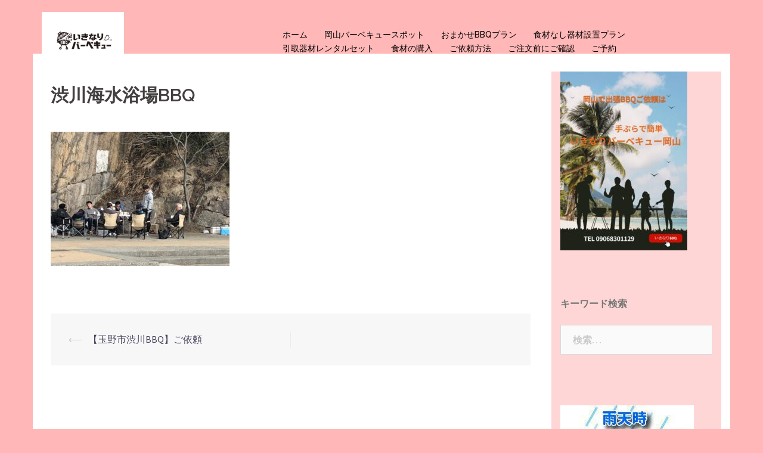

--- FILE ---
content_type: text/html; charset=UTF-8
request_url: https://ikinari-bbq.com/%E3%80%90%E7%8E%89%E9%87%8E%E5%B8%82%E6%B8%8B%E5%B7%9Dbbq%E3%80%91%E3%81%94%E4%BE%9D%E9%A0%BC/img_06731/
body_size: 10850
content:
<!DOCTYPE html>
<html lang="ja">
<head>
<script async src="//pagead2.googlesyndication.com/pagead/js/adsbygoogle.js"></script>
<script>
  (adsbygoogle = window.adsbygoogle || []).push({
    google_ad_client: "ca-pub-8443713333500659",
    enable_page_level_ads: true
  });
</script>
<meta charset="UTF-8">
<meta name="viewport" content="width=device-width, initial-scale=1">
<link rel="profile" href="http://gmpg.org/xfn/11">
<link rel="pingback" href="https://ikinari-bbq.com/xmlrpc.php">

<title>渋川海水浴場BBQ &#8211; 岡山出張手ぶらBBQ | いきなりバーベキュー</title>
<meta name='robots' content='max-image-preview:large' />
<link rel='dns-prefetch' href='//maxcdn.bootstrapcdn.com' />
<link rel='dns-prefetch' href='//fonts.googleapis.com' />
<link rel="alternate" type="application/rss+xml" title="岡山出張手ぶらBBQ | いきなりバーベキュー &raquo; フィード" href="https://ikinari-bbq.com/feed/" />
<link rel="alternate" type="application/rss+xml" title="岡山出張手ぶらBBQ | いきなりバーベキュー &raquo; コメントフィード" href="https://ikinari-bbq.com/comments/feed/" />
<link rel="alternate" title="oEmbed (JSON)" type="application/json+oembed" href="https://ikinari-bbq.com/wp-json/oembed/1.0/embed?url=https%3A%2F%2Fikinari-bbq.com%2F%25e3%2580%2590%25e7%258e%2589%25e9%2587%258e%25e5%25b8%2582%25e6%25b8%258b%25e5%25b7%259dbbq%25e3%2580%2591%25e3%2581%2594%25e4%25be%259d%25e9%25a0%25bc%2Fimg_06731%2F" />
<link rel="alternate" title="oEmbed (XML)" type="text/xml+oembed" href="https://ikinari-bbq.com/wp-json/oembed/1.0/embed?url=https%3A%2F%2Fikinari-bbq.com%2F%25e3%2580%2590%25e7%258e%2589%25e9%2587%258e%25e5%25b8%2582%25e6%25b8%258b%25e5%25b7%259dbbq%25e3%2580%2591%25e3%2581%2594%25e4%25be%259d%25e9%25a0%25bc%2Fimg_06731%2F&#038;format=xml" />
<style id='wp-img-auto-sizes-contain-inline-css' type='text/css'>
img:is([sizes=auto i],[sizes^="auto," i]){contain-intrinsic-size:3000px 1500px}
/*# sourceURL=wp-img-auto-sizes-contain-inline-css */
</style>
<link rel='stylesheet' id='sbi_styles-css' href='https://ikinari-bbq.com/wp-content/plugins/instagram-feed/css/sbi-styles.min.css?ver=6.10.0' type='text/css' media='all' />
<link rel='stylesheet' id='sydney-bootstrap-css' href='https://ikinari-bbq.com/wp-content/themes/sydney/css/bootstrap/bootstrap.min.css?ver=1' type='text/css' media='all' />
<style id='wp-emoji-styles-inline-css' type='text/css'>

	img.wp-smiley, img.emoji {
		display: inline !important;
		border: none !important;
		box-shadow: none !important;
		height: 1em !important;
		width: 1em !important;
		margin: 0 0.07em !important;
		vertical-align: -0.1em !important;
		background: none !important;
		padding: 0 !important;
	}
/*# sourceURL=wp-emoji-styles-inline-css */
</style>
<style id='wp-block-library-inline-css' type='text/css'>
:root{--wp-block-synced-color:#7a00df;--wp-block-synced-color--rgb:122,0,223;--wp-bound-block-color:var(--wp-block-synced-color);--wp-editor-canvas-background:#ddd;--wp-admin-theme-color:#007cba;--wp-admin-theme-color--rgb:0,124,186;--wp-admin-theme-color-darker-10:#006ba1;--wp-admin-theme-color-darker-10--rgb:0,107,160.5;--wp-admin-theme-color-darker-20:#005a87;--wp-admin-theme-color-darker-20--rgb:0,90,135;--wp-admin-border-width-focus:2px}@media (min-resolution:192dpi){:root{--wp-admin-border-width-focus:1.5px}}.wp-element-button{cursor:pointer}:root .has-very-light-gray-background-color{background-color:#eee}:root .has-very-dark-gray-background-color{background-color:#313131}:root .has-very-light-gray-color{color:#eee}:root .has-very-dark-gray-color{color:#313131}:root .has-vivid-green-cyan-to-vivid-cyan-blue-gradient-background{background:linear-gradient(135deg,#00d084,#0693e3)}:root .has-purple-crush-gradient-background{background:linear-gradient(135deg,#34e2e4,#4721fb 50%,#ab1dfe)}:root .has-hazy-dawn-gradient-background{background:linear-gradient(135deg,#faaca8,#dad0ec)}:root .has-subdued-olive-gradient-background{background:linear-gradient(135deg,#fafae1,#67a671)}:root .has-atomic-cream-gradient-background{background:linear-gradient(135deg,#fdd79a,#004a59)}:root .has-nightshade-gradient-background{background:linear-gradient(135deg,#330968,#31cdcf)}:root .has-midnight-gradient-background{background:linear-gradient(135deg,#020381,#2874fc)}:root{--wp--preset--font-size--normal:16px;--wp--preset--font-size--huge:42px}.has-regular-font-size{font-size:1em}.has-larger-font-size{font-size:2.625em}.has-normal-font-size{font-size:var(--wp--preset--font-size--normal)}.has-huge-font-size{font-size:var(--wp--preset--font-size--huge)}.has-text-align-center{text-align:center}.has-text-align-left{text-align:left}.has-text-align-right{text-align:right}.has-fit-text{white-space:nowrap!important}#end-resizable-editor-section{display:none}.aligncenter{clear:both}.items-justified-left{justify-content:flex-start}.items-justified-center{justify-content:center}.items-justified-right{justify-content:flex-end}.items-justified-space-between{justify-content:space-between}.screen-reader-text{border:0;clip-path:inset(50%);height:1px;margin:-1px;overflow:hidden;padding:0;position:absolute;width:1px;word-wrap:normal!important}.screen-reader-text:focus{background-color:#ddd;clip-path:none;color:#444;display:block;font-size:1em;height:auto;left:5px;line-height:normal;padding:15px 23px 14px;text-decoration:none;top:5px;width:auto;z-index:100000}html :where(.has-border-color){border-style:solid}html :where([style*=border-top-color]){border-top-style:solid}html :where([style*=border-right-color]){border-right-style:solid}html :where([style*=border-bottom-color]){border-bottom-style:solid}html :where([style*=border-left-color]){border-left-style:solid}html :where([style*=border-width]){border-style:solid}html :where([style*=border-top-width]){border-top-style:solid}html :where([style*=border-right-width]){border-right-style:solid}html :where([style*=border-bottom-width]){border-bottom-style:solid}html :where([style*=border-left-width]){border-left-style:solid}html :where(img[class*=wp-image-]){height:auto;max-width:100%}:where(figure){margin:0 0 1em}html :where(.is-position-sticky){--wp-admin--admin-bar--position-offset:var(--wp-admin--admin-bar--height,0px)}@media screen and (max-width:600px){html :where(.is-position-sticky){--wp-admin--admin-bar--position-offset:0px}}

/*# sourceURL=wp-block-library-inline-css */
</style><style id='global-styles-inline-css' type='text/css'>
:root{--wp--preset--aspect-ratio--square: 1;--wp--preset--aspect-ratio--4-3: 4/3;--wp--preset--aspect-ratio--3-4: 3/4;--wp--preset--aspect-ratio--3-2: 3/2;--wp--preset--aspect-ratio--2-3: 2/3;--wp--preset--aspect-ratio--16-9: 16/9;--wp--preset--aspect-ratio--9-16: 9/16;--wp--preset--color--black: #000000;--wp--preset--color--cyan-bluish-gray: #abb8c3;--wp--preset--color--white: #ffffff;--wp--preset--color--pale-pink: #f78da7;--wp--preset--color--vivid-red: #cf2e2e;--wp--preset--color--luminous-vivid-orange: #ff6900;--wp--preset--color--luminous-vivid-amber: #fcb900;--wp--preset--color--light-green-cyan: #7bdcb5;--wp--preset--color--vivid-green-cyan: #00d084;--wp--preset--color--pale-cyan-blue: #8ed1fc;--wp--preset--color--vivid-cyan-blue: #0693e3;--wp--preset--color--vivid-purple: #9b51e0;--wp--preset--gradient--vivid-cyan-blue-to-vivid-purple: linear-gradient(135deg,rgb(6,147,227) 0%,rgb(155,81,224) 100%);--wp--preset--gradient--light-green-cyan-to-vivid-green-cyan: linear-gradient(135deg,rgb(122,220,180) 0%,rgb(0,208,130) 100%);--wp--preset--gradient--luminous-vivid-amber-to-luminous-vivid-orange: linear-gradient(135deg,rgb(252,185,0) 0%,rgb(255,105,0) 100%);--wp--preset--gradient--luminous-vivid-orange-to-vivid-red: linear-gradient(135deg,rgb(255,105,0) 0%,rgb(207,46,46) 100%);--wp--preset--gradient--very-light-gray-to-cyan-bluish-gray: linear-gradient(135deg,rgb(238,238,238) 0%,rgb(169,184,195) 100%);--wp--preset--gradient--cool-to-warm-spectrum: linear-gradient(135deg,rgb(74,234,220) 0%,rgb(151,120,209) 20%,rgb(207,42,186) 40%,rgb(238,44,130) 60%,rgb(251,105,98) 80%,rgb(254,248,76) 100%);--wp--preset--gradient--blush-light-purple: linear-gradient(135deg,rgb(255,206,236) 0%,rgb(152,150,240) 100%);--wp--preset--gradient--blush-bordeaux: linear-gradient(135deg,rgb(254,205,165) 0%,rgb(254,45,45) 50%,rgb(107,0,62) 100%);--wp--preset--gradient--luminous-dusk: linear-gradient(135deg,rgb(255,203,112) 0%,rgb(199,81,192) 50%,rgb(65,88,208) 100%);--wp--preset--gradient--pale-ocean: linear-gradient(135deg,rgb(255,245,203) 0%,rgb(182,227,212) 50%,rgb(51,167,181) 100%);--wp--preset--gradient--electric-grass: linear-gradient(135deg,rgb(202,248,128) 0%,rgb(113,206,126) 100%);--wp--preset--gradient--midnight: linear-gradient(135deg,rgb(2,3,129) 0%,rgb(40,116,252) 100%);--wp--preset--font-size--small: 13px;--wp--preset--font-size--medium: 20px;--wp--preset--font-size--large: 36px;--wp--preset--font-size--x-large: 42px;--wp--preset--spacing--20: 0.44rem;--wp--preset--spacing--30: 0.67rem;--wp--preset--spacing--40: 1rem;--wp--preset--spacing--50: 1.5rem;--wp--preset--spacing--60: 2.25rem;--wp--preset--spacing--70: 3.38rem;--wp--preset--spacing--80: 5.06rem;--wp--preset--shadow--natural: 6px 6px 9px rgba(0, 0, 0, 0.2);--wp--preset--shadow--deep: 12px 12px 50px rgba(0, 0, 0, 0.4);--wp--preset--shadow--sharp: 6px 6px 0px rgba(0, 0, 0, 0.2);--wp--preset--shadow--outlined: 6px 6px 0px -3px rgb(255, 255, 255), 6px 6px rgb(0, 0, 0);--wp--preset--shadow--crisp: 6px 6px 0px rgb(0, 0, 0);}:where(.is-layout-flex){gap: 0.5em;}:where(.is-layout-grid){gap: 0.5em;}body .is-layout-flex{display: flex;}.is-layout-flex{flex-wrap: wrap;align-items: center;}.is-layout-flex > :is(*, div){margin: 0;}body .is-layout-grid{display: grid;}.is-layout-grid > :is(*, div){margin: 0;}:where(.wp-block-columns.is-layout-flex){gap: 2em;}:where(.wp-block-columns.is-layout-grid){gap: 2em;}:where(.wp-block-post-template.is-layout-flex){gap: 1.25em;}:where(.wp-block-post-template.is-layout-grid){gap: 1.25em;}.has-black-color{color: var(--wp--preset--color--black) !important;}.has-cyan-bluish-gray-color{color: var(--wp--preset--color--cyan-bluish-gray) !important;}.has-white-color{color: var(--wp--preset--color--white) !important;}.has-pale-pink-color{color: var(--wp--preset--color--pale-pink) !important;}.has-vivid-red-color{color: var(--wp--preset--color--vivid-red) !important;}.has-luminous-vivid-orange-color{color: var(--wp--preset--color--luminous-vivid-orange) !important;}.has-luminous-vivid-amber-color{color: var(--wp--preset--color--luminous-vivid-amber) !important;}.has-light-green-cyan-color{color: var(--wp--preset--color--light-green-cyan) !important;}.has-vivid-green-cyan-color{color: var(--wp--preset--color--vivid-green-cyan) !important;}.has-pale-cyan-blue-color{color: var(--wp--preset--color--pale-cyan-blue) !important;}.has-vivid-cyan-blue-color{color: var(--wp--preset--color--vivid-cyan-blue) !important;}.has-vivid-purple-color{color: var(--wp--preset--color--vivid-purple) !important;}.has-black-background-color{background-color: var(--wp--preset--color--black) !important;}.has-cyan-bluish-gray-background-color{background-color: var(--wp--preset--color--cyan-bluish-gray) !important;}.has-white-background-color{background-color: var(--wp--preset--color--white) !important;}.has-pale-pink-background-color{background-color: var(--wp--preset--color--pale-pink) !important;}.has-vivid-red-background-color{background-color: var(--wp--preset--color--vivid-red) !important;}.has-luminous-vivid-orange-background-color{background-color: var(--wp--preset--color--luminous-vivid-orange) !important;}.has-luminous-vivid-amber-background-color{background-color: var(--wp--preset--color--luminous-vivid-amber) !important;}.has-light-green-cyan-background-color{background-color: var(--wp--preset--color--light-green-cyan) !important;}.has-vivid-green-cyan-background-color{background-color: var(--wp--preset--color--vivid-green-cyan) !important;}.has-pale-cyan-blue-background-color{background-color: var(--wp--preset--color--pale-cyan-blue) !important;}.has-vivid-cyan-blue-background-color{background-color: var(--wp--preset--color--vivid-cyan-blue) !important;}.has-vivid-purple-background-color{background-color: var(--wp--preset--color--vivid-purple) !important;}.has-black-border-color{border-color: var(--wp--preset--color--black) !important;}.has-cyan-bluish-gray-border-color{border-color: var(--wp--preset--color--cyan-bluish-gray) !important;}.has-white-border-color{border-color: var(--wp--preset--color--white) !important;}.has-pale-pink-border-color{border-color: var(--wp--preset--color--pale-pink) !important;}.has-vivid-red-border-color{border-color: var(--wp--preset--color--vivid-red) !important;}.has-luminous-vivid-orange-border-color{border-color: var(--wp--preset--color--luminous-vivid-orange) !important;}.has-luminous-vivid-amber-border-color{border-color: var(--wp--preset--color--luminous-vivid-amber) !important;}.has-light-green-cyan-border-color{border-color: var(--wp--preset--color--light-green-cyan) !important;}.has-vivid-green-cyan-border-color{border-color: var(--wp--preset--color--vivid-green-cyan) !important;}.has-pale-cyan-blue-border-color{border-color: var(--wp--preset--color--pale-cyan-blue) !important;}.has-vivid-cyan-blue-border-color{border-color: var(--wp--preset--color--vivid-cyan-blue) !important;}.has-vivid-purple-border-color{border-color: var(--wp--preset--color--vivid-purple) !important;}.has-vivid-cyan-blue-to-vivid-purple-gradient-background{background: var(--wp--preset--gradient--vivid-cyan-blue-to-vivid-purple) !important;}.has-light-green-cyan-to-vivid-green-cyan-gradient-background{background: var(--wp--preset--gradient--light-green-cyan-to-vivid-green-cyan) !important;}.has-luminous-vivid-amber-to-luminous-vivid-orange-gradient-background{background: var(--wp--preset--gradient--luminous-vivid-amber-to-luminous-vivid-orange) !important;}.has-luminous-vivid-orange-to-vivid-red-gradient-background{background: var(--wp--preset--gradient--luminous-vivid-orange-to-vivid-red) !important;}.has-very-light-gray-to-cyan-bluish-gray-gradient-background{background: var(--wp--preset--gradient--very-light-gray-to-cyan-bluish-gray) !important;}.has-cool-to-warm-spectrum-gradient-background{background: var(--wp--preset--gradient--cool-to-warm-spectrum) !important;}.has-blush-light-purple-gradient-background{background: var(--wp--preset--gradient--blush-light-purple) !important;}.has-blush-bordeaux-gradient-background{background: var(--wp--preset--gradient--blush-bordeaux) !important;}.has-luminous-dusk-gradient-background{background: var(--wp--preset--gradient--luminous-dusk) !important;}.has-pale-ocean-gradient-background{background: var(--wp--preset--gradient--pale-ocean) !important;}.has-electric-grass-gradient-background{background: var(--wp--preset--gradient--electric-grass) !important;}.has-midnight-gradient-background{background: var(--wp--preset--gradient--midnight) !important;}.has-small-font-size{font-size: var(--wp--preset--font-size--small) !important;}.has-medium-font-size{font-size: var(--wp--preset--font-size--medium) !important;}.has-large-font-size{font-size: var(--wp--preset--font-size--large) !important;}.has-x-large-font-size{font-size: var(--wp--preset--font-size--x-large) !important;}
/*# sourceURL=global-styles-inline-css */
</style>

<style id='classic-theme-styles-inline-css' type='text/css'>
/*! This file is auto-generated */
.wp-block-button__link{color:#fff;background-color:#32373c;border-radius:9999px;box-shadow:none;text-decoration:none;padding:calc(.667em + 2px) calc(1.333em + 2px);font-size:1.125em}.wp-block-file__button{background:#32373c;color:#fff;text-decoration:none}
/*# sourceURL=/wp-includes/css/classic-themes.min.css */
</style>
<link rel='stylesheet' id='ctf_styles-css' href='https://ikinari-bbq.com/wp-content/plugins/custom-twitter-feeds/css/ctf-styles.min.css?ver=2.3.1' type='text/css' media='all' />
<link rel='stylesheet' id='sow-icon-default-714f7927a0b2-css' href='https://ikinari-bbq.com/wp-content/uploads/siteorigin-widgets/sow-icon-default-714f7927a0b2.css?ver=6.9' type='text/css' media='all' />
<link rel='stylesheet' id='cff-css' href='https://ikinari-bbq.com/wp-content/plugins/custom-facebook-feed/assets/css/cff-style.min.css?ver=4.3.4' type='text/css' media='all' />
<link rel='stylesheet' id='sb-font-awesome-css' href='https://maxcdn.bootstrapcdn.com/font-awesome/4.7.0/css/font-awesome.min.css?ver=6.9' type='text/css' media='all' />
<link rel='stylesheet' id='sydney-fonts-css' href='https://fonts.googleapis.com/css?family=Source+Sans+Pro%3A400%2C400italic%2C600%7CRaleway%3A400%2C500%2C600' type='text/css' media='all' />
<link rel='stylesheet' id='sydney-style-css' href='https://ikinari-bbq.com/wp-content/themes/sydney/style.css?ver=20180710' type='text/css' media='all' />
<style id='sydney-style-inline-css' type='text/css'>
.site-title { font-size:16px; }
.site-description { font-size:10px; }
#mainnav ul li a { font-size:14px; }
h1 { font-size:45px; }
h2 { font-size:42px; }
h3 { font-size:32px; }
h4 { font-size:25px; }
h5 { font-size:20px; }
h6 { font-size:18px; }
body { font-size:16px; }
.single .hentry .title-post { font-size:30px; }
.header-image { background-size:cover;}
.header-image { height:300px; }
.site-header.fixed { position: absolute;}
.site-header.float-header { background-color:rgba(221,164,164,0.9);}
@media only screen and (max-width: 1024px) { .site-header { background-color:#dda4a4;}}
.site-title a, .site-title a:hover { color:#000000}
.site-description { color:#000000}
#mainnav ul li a, #mainnav ul li::before { color:#000000}
#mainnav .sub-menu li a { color:#ffffff}
#mainnav .sub-menu li a { background:#1c1c1c}
.text-slider .maintitle, .text-slider .subtitle { color:#000000}
body { color:#47425d}
#secondary { background-color:#ffd6d6}
#secondary, #secondary a, #secondary .widget-title { color:#767676}
.footer-widgets { background-color:#dd9999}
#sidebar-footer,#sidebar-footer a,.footer-widgets .widget-title { color:#000000}
.btn-menu { color:#ffffff}
#mainnav ul li a:hover { color:#ffffff}
.site-footer { background-color:#1c1c1c}
.site-footer,.site-footer a { color:#000000}
.overlay { background-color:#000000}
.page-wrap { padding-top:90px;}
.page-wrap { padding-bottom:10px;}
@media only screen and (max-width: 1025px) {		
			.mobile-slide {
				display: block;
			}
			.slide-item {
				background-image: none !important;
			}
			.header-slider {
			}
			.slide-item {
				height: auto !important;
			}
			.slide-inner {
				min-height: initial;
			} 
		}
@media only screen and (max-width: 780px) { 
    	h1 { font-size: 32px;}
		h2 { font-size: 28px;}
		h3 { font-size: 22px;}
		h4 { font-size: 18px;}
		h5 { font-size: 16px;}
		h6 { font-size: 14px;}
    }

/*# sourceURL=sydney-style-inline-css */
</style>
<link rel='stylesheet' id='sydney-font-awesome-css' href='https://ikinari-bbq.com/wp-content/themes/sydney/fonts/font-awesome.min.css?ver=6.9' type='text/css' media='all' />
<link rel='stylesheet' id='tablepress-default-css' href='https://ikinari-bbq.com/wp-content/plugins/tablepress/css/build/default.css?ver=3.2.6' type='text/css' media='all' />
<script type="text/javascript" src="https://ikinari-bbq.com/wp-includes/js/jquery/jquery.min.js?ver=3.7.1" id="jquery-core-js"></script>
<script type="text/javascript" src="https://ikinari-bbq.com/wp-includes/js/jquery/jquery-migrate.min.js?ver=3.4.1" id="jquery-migrate-js"></script>
<link rel="https://api.w.org/" href="https://ikinari-bbq.com/wp-json/" /><link rel="alternate" title="JSON" type="application/json" href="https://ikinari-bbq.com/wp-json/wp/v2/media/3034" /><link rel="EditURI" type="application/rsd+xml" title="RSD" href="https://ikinari-bbq.com/xmlrpc.php?rsd" />
<meta name="generator" content="WordPress 6.9" />
<link rel="canonical" href="https://ikinari-bbq.com/%e3%80%90%e7%8e%89%e9%87%8e%e5%b8%82%e6%b8%8b%e5%b7%9dbbq%e3%80%91%e3%81%94%e4%be%9d%e9%a0%bc/img_06731/" />
<link rel='shortlink' href='https://ikinari-bbq.com/?p=3034' />
<style type="text/css" id="custom-background-css">
body.custom-background { background-color: #ffb7b7; }
</style>
	<link rel="icon" href="https://ikinari-bbq.com/wp-content/uploads/2018/06/cropped-1-6-32x32.jpg" sizes="32x32" />
<link rel="icon" href="https://ikinari-bbq.com/wp-content/uploads/2018/06/cropped-1-6-192x192.jpg" sizes="192x192" />
<link rel="apple-touch-icon" href="https://ikinari-bbq.com/wp-content/uploads/2018/06/cropped-1-6-180x180.jpg" />
<meta name="msapplication-TileImage" content="https://ikinari-bbq.com/wp-content/uploads/2018/06/cropped-1-6-270x270.jpg" />
	<!-- Global site tag (gtag.js) - Google Analytics -->
<script async src="https://www.googletagmanager.com/gtag/js?id=UA-45329705-20"></script>
<script>
  window.dataLayer = window.dataLayer || [];
  function gtag(){dataLayer.push(arguments);}
  gtag('js', new Date());

  gtag('config', 'UA-45329705-20');
</script>
<meta name="msvalidate.01" content="59FE66DED9C845495C2E51F056DF9A8D" />
<link rel='stylesheet' id='ctc-styles-css' href='https://ikinari-bbq.com/wp-content/plugins/really-simple-click-to-call/css/ctc_style.css?ver=6.9' type='text/css' media='all' />
</head>

<body class="attachment wp-singular attachment-template-default single single-attachment postid-3034 attachmentid-3034 attachment-jpeg custom-background wp-theme-sydney">

	<div class="preloader">
	    <div class="spinner">
	        <div class="pre-bounce1"></div>
	        <div class="pre-bounce2"></div>
	    </div>
	</div>
	
<div id="page" class="hfeed site">
	<a class="skip-link screen-reader-text" href="#content">コンテンツへスキップ</a>

	
	<header id="masthead" class="site-header" role="banner">
		<div class="header-wrap">
            <div class="container">
                <div class="row">
				<div class="col-md-4 col-sm-8 col-xs-12">
		        					<a href="https://ikinari-bbq.com/" title="岡山出張手ぶらBBQ | いきなりバーベキュー"><img class="site-logo" src="https://ikinari-bbq.com/wp-content/uploads/2020/11/img_0173.jpg" alt="岡山出張手ぶらBBQ | いきなりバーベキュー" /></a>
		        				</div>
				<div class="col-md-8 col-sm-4 col-xs-12">
					<div class="btn-menu"></div>
					<nav id="mainnav" class="mainnav" role="navigation">
						<div class="menu-%e3%83%a1%e3%82%a4%e3%83%b3-container"><ul id="menu-%e3%83%a1%e3%82%a4%e3%83%b3" class="menu"><li id="menu-item-30" class="menu-item menu-item-type-custom menu-item-object-custom menu-item-30"><a href="/">ホーム</a></li>
<li id="menu-item-1285" class="menu-item menu-item-type-post_type menu-item-object-post menu-item-1285"><a href="https://ikinari-bbq.com/%e5%b2%a1%e5%b1%b1%e3%83%90%e3%83%bc%e3%83%99%e3%82%ad%e3%83%a5%e3%83%bc%e3%82%b9%e3%83%9d%e3%83%83%e3%83%88/">岡山バーベキュースポット</a></li>
<li id="menu-item-31" class="menu-item menu-item-type-post_type menu-item-object-page menu-item-has-children menu-item-31"><a href="https://ikinari-bbq.com/okayamabbq-delivery-plan/">おまかせBBQプラン</a>
<ul class="sub-menu">
	<li id="menu-item-1879" class="menu-item menu-item-type-post_type menu-item-object-page menu-item-1879"><a href="https://ikinari-bbq.com/okayamabbq-delivery-plan/%e3%82%b9%e3%82%bf%e3%83%b3%e3%83%80%e3%83%bc%e3%83%89%e3%83%97%e3%83%a9%e3%83%b3/">スタンダードプラン</a></li>
	<li id="menu-item-4312" class="menu-item menu-item-type-post_type menu-item-object-page menu-item-4312"><a href="https://ikinari-bbq.com/%e3%83%aa%e3%83%bc%e3%82%ba%e3%83%8a%e3%83%96%e3%83%ab%e3%83%97%e3%83%a9%e3%83%b3-2/">法人団体、学割プラン</a></li>
	<li id="menu-item-1881" class="menu-item menu-item-type-post_type menu-item-object-page menu-item-1881"><a href="https://ikinari-bbq.com/okayamabbq-delivery-plan/tokusen-plan/">特選上質プラン</a></li>
	<li id="menu-item-1880" class="menu-item menu-item-type-post_type menu-item-object-page menu-item-1880"><a href="https://ikinari-bbq.com/okayamabbq-delivery-plan/%ef%bd%97omens-association-plan/">女子会、ママ友プラン</a></li>
	<li id="menu-item-4227" class="menu-item menu-item-type-post_type menu-item-object-page menu-item-4227"><a href="https://ikinari-bbq.com/%e5%9c%a7%e5%80%92%e7%9a%84%ef%bc%81%e3%80%80%e6%a5%b5%e6%92%b0%e3%83%97%e3%83%a9%e3%83%b3/">圧倒的！　極撰プラン</a></li>
</ul>
</li>
<li id="menu-item-1752" class="menu-item menu-item-type-post_type menu-item-object-page menu-item-1752"><a href="https://ikinari-bbq.com/%e5%87%ba%e5%bc%b5bbq%e5%99%a8%e6%9d%90%e8%a8%ad%e7%bd%ae%e3%83%97%e3%83%a9%e3%83%b3/">食材なし器材設置プラン</a></li>
<li id="menu-item-91" class="menu-item menu-item-type-post_type menu-item-object-page menu-item-91"><a href="https://ikinari-bbq.com/%e3%83%90%e3%83%bc%e3%83%99%e3%82%ad%e3%83%a5%e3%83%bc%e3%83%ac%e3%83%b3%e3%82%bf%e3%83%ab%e5%b2%a1%e5%b1%b1/">引取器材レンタルセット</a></li>
<li id="menu-item-90" class="menu-item menu-item-type-post_type menu-item-object-page menu-item-90"><a href="https://ikinari-bbq.com/%e3%83%90%e3%83%bc%e3%83%99%e3%82%ad%e3%83%a5%e3%83%bc%e9%a3%9f%e6%9d%90/">食材の購入</a></li>
<li id="menu-item-55" class="menu-item menu-item-type-post_type menu-item-object-page menu-item-55"><a href="https://ikinari-bbq.com/%e3%81%94%e4%be%9d%e9%a0%bc%e6%96%b9%e6%b3%95/">ご依頼方法</a></li>
<li id="menu-item-429" class="menu-item menu-item-type-post_type menu-item-object-page menu-item-429"><a href="https://ikinari-bbq.com/%e7%a2%ba%e8%aa%8d/">ご注文前にご確認</a></li>
<li id="menu-item-22" class="menu-item menu-item-type-post_type menu-item-object-page menu-item-22"><a href="https://ikinari-bbq.com/%e3%81%94%e4%ba%88%e7%b4%84/">ご予約</a></li>
</ul></div>					</nav><!-- #site-navigation -->
				</div>
				</div>
			</div>
		</div>
	</header><!-- #masthead -->

	
	<div class="sydney-hero-area">
				<div class="header-image">
			<div class="overlay"></div>			<img class="header-inner" src="" width="1920" alt="岡山出張手ぶらBBQ | いきなりバーベキュー" title="岡山出張手ぶらBBQ | いきなりバーベキュー">
		</div>
		
			</div>

	
	<div id="content" class="page-wrap">
		<div class="container content-wrapper">
			<div class="row">	
	
	
	<div id="primary" class="content-area col-md-9 ">

		
		<main id="main" class="post-wrap" role="main">

		
			
<article id="post-3034" class="post-3034 attachment type-attachment status-inherit hentry">
	
	
	<header class="entry-header">
		
		<div class="meta-post">
					</div>

		<h1 class="title-post entry-title">渋川海水浴場BBQ</h1>
			</header><!-- .entry-header -->

	
	<div class="entry-content">
		<p class="attachment"><a href='https://ikinari-bbq.com/wp-content/uploads/2019/01/IMG_06731.jpg'><img fetchpriority="high" decoding="async" width="300" height="225" src="https://ikinari-bbq.com/wp-content/uploads/2019/01/IMG_06731-300x225.jpg" class="attachment-medium size-medium" alt="" srcset="https://ikinari-bbq.com/wp-content/uploads/2019/01/IMG_06731-300x225.jpg 300w, https://ikinari-bbq.com/wp-content/uploads/2019/01/IMG_06731-768x576.jpg 768w, https://ikinari-bbq.com/wp-content/uploads/2019/01/IMG_06731-1024x768.jpg 1024w, https://ikinari-bbq.com/wp-content/uploads/2019/01/IMG_06731-830x623.jpg 830w, https://ikinari-bbq.com/wp-content/uploads/2019/01/IMG_06731-230x173.jpg 230w, https://ikinari-bbq.com/wp-content/uploads/2019/01/IMG_06731-350x263.jpg 350w, https://ikinari-bbq.com/wp-content/uploads/2019/01/IMG_06731-480x360.jpg 480w" sizes="(max-width: 300px) 100vw, 300px" /></a></p>
			</div><!-- .entry-content -->

	<footer class="entry-footer">
			</footer><!-- .entry-footer -->

	
</article><!-- #post-## -->

				<nav class="navigation post-navigation" role="navigation">
		<h2 class="screen-reader-text">投稿ナビゲーション</h2>
		<div class="nav-links clearfix">
			<div class="nav-previous"><span>&#10229;</span><a href="https://ikinari-bbq.com/%e3%80%90%e7%8e%89%e9%87%8e%e5%b8%82%e6%b8%8b%e5%b7%9dbbq%e3%80%91%e3%81%94%e4%be%9d%e9%a0%bc/" rel="prev">【玉野市渋川BBQ】ご依頼</a></div>		</div><!-- .nav-links -->
	</nav><!-- .navigation -->
	
			
		
		</main><!-- #main -->
	</div><!-- #primary -->

	

<div id="secondary" class="widget-area col-md-3" role="complementary">
	<aside id="media_image-9" class="widget widget_media_image"><a href="https://ikinari-bbq.com/okayamabbq-delivery-plan/"><img width="213" height="300" src="https://ikinari-bbq.com/wp-content/uploads/2023/09/Family-Reunion-Night-Party-213x300.jpg" class="image wp-image-4350  attachment-medium size-medium" alt="" style="max-width: 100%; height: auto;" decoding="async" loading="lazy" srcset="https://ikinari-bbq.com/wp-content/uploads/2023/09/Family-Reunion-Night-Party-213x300.jpg 213w, https://ikinari-bbq.com/wp-content/uploads/2023/09/Family-Reunion-Night-Party-725x1024.jpg 725w, https://ikinari-bbq.com/wp-content/uploads/2023/09/Family-Reunion-Night-Party-768x1084.jpg 768w, https://ikinari-bbq.com/wp-content/uploads/2023/09/Family-Reunion-Night-Party-1088x1536.jpg 1088w, https://ikinari-bbq.com/wp-content/uploads/2023/09/Family-Reunion-Night-Party-830x1172.jpg 830w, https://ikinari-bbq.com/wp-content/uploads/2023/09/Family-Reunion-Night-Party-230x325.jpg 230w, https://ikinari-bbq.com/wp-content/uploads/2023/09/Family-Reunion-Night-Party-350x494.jpg 350w, https://ikinari-bbq.com/wp-content/uploads/2023/09/Family-Reunion-Night-Party-480x678.jpg 480w, https://ikinari-bbq.com/wp-content/uploads/2023/09/Family-Reunion-Night-Party.jpg 1275w" sizes="auto, (max-width: 213px) 100vw, 213px" /></a></aside><aside id="search-2" class="widget widget_search"><h3 class="widget-title">キーワード検索</h3><form role="search" method="get" class="search-form" action="https://ikinari-bbq.com/">
				<label>
					<span class="screen-reader-text">検索:</span>
					<input type="search" class="search-field" placeholder="検索&hellip;" value="" name="s" />
				</label>
				<input type="submit" class="search-submit" value="検索" />
			</form></aside><aside id="media_image-8" class="widget widget_media_image"><img width="224" height="224" src="https://ikinari-bbq.com/wp-content/uploads/2019/07/20a80e1e902340e092b5eda989fa8f77.jpg" class="image wp-image-3373  attachment-full size-full" alt="" style="max-width: 100%; height: auto;" decoding="async" loading="lazy" srcset="https://ikinari-bbq.com/wp-content/uploads/2019/07/20a80e1e902340e092b5eda989fa8f77.jpg 224w, https://ikinari-bbq.com/wp-content/uploads/2019/07/20a80e1e902340e092b5eda989fa8f77-150x150.jpg 150w" sizes="auto, (max-width: 224px) 100vw, 224px" /></aside><aside id="nav_menu-3" class="widget widget_nav_menu"><h3 class="widget-title">設置片付け込　おまかせプラン</h3><div class="menu-%e5%87%ba%e5%bc%b5%e3%83%97%e3%83%a9%e3%83%b3-container"><ul id="menu-%e5%87%ba%e5%bc%b5%e3%83%97%e3%83%a9%e3%83%b3" class="menu"><li id="menu-item-2868" class="menu-item menu-item-type-post_type menu-item-object-page menu-item-2868"><a href="https://ikinari-bbq.com/okayamabbq-delivery-plan/">食材つき出張BBQプラン</a></li>
<li id="menu-item-2869" class="menu-item menu-item-type-post_type menu-item-object-page menu-item-2869"><a href="https://ikinari-bbq.com/%e5%87%ba%e5%bc%b5bbq%e5%99%a8%e6%9d%90%e8%a8%ad%e7%bd%ae%e3%83%97%e3%83%a9%e3%83%b3/">食材なし器材設置プラン</a></li>
</ul></div></aside><aside id="nav_menu-4" class="widget widget_nav_menu"><h3 class="widget-title">出張プランに追加可能な食材</h3><div class="menu-%e3%82%b5%e3%82%a4%e3%83%89%e3%83%a1%e3%83%8b%e3%83%a5%e3%83%bc%e3%80%80%e3%83%93%e3%83%bc%e3%83%ab%e3%82%b5%e3%83%bc%e3%83%90%e3%83%bc-container"><ul id="menu-%e3%82%b5%e3%82%a4%e3%83%89%e3%83%a1%e3%83%8b%e3%83%a5%e3%83%bc%e3%80%80%e3%83%93%e3%83%bc%e3%83%ab%e3%82%b5%e3%83%bc%e3%83%90%e3%83%bc" class="menu"><li id="menu-item-2878" class="menu-item menu-item-type-post_type menu-item-object-page menu-item-2878"><a href="https://ikinari-bbq.com/okayamabbq-delivery-plan/sidemenu/">サイドメニュー</a></li>
<li id="menu-item-2879" class="menu-item menu-item-type-post_type menu-item-object-page menu-item-2879"><a href="https://ikinari-bbq.com/okayamabbq-delivery-plan/okayama-beer-server-rental/">生ビール　樽ハイ　ハイボール</a></li>
</ul></div></aside><aside id="nav_menu-5" class="widget widget_nav_menu"><h3 class="widget-title">出張プランに追加可能な器材</h3><div class="menu-%e3%82%aa%e3%83%97%e3%82%b7%e3%83%a7%e3%83%b3bbq%e5%99%a8%e6%9d%90-container"><ul id="menu-%e3%82%aa%e3%83%97%e3%82%b7%e3%83%a7%e3%83%b3bbq%e5%99%a8%e6%9d%90" class="menu"><li id="menu-item-2880" class="menu-item menu-item-type-post_type menu-item-object-page menu-item-2880"><a href="https://ikinari-bbq.com/okayamabbq-delivery-plan/bbq-rental/">器材レンタル</a></li>
</ul></div></aside><aside id="nav_menu-6" class="widget widget_nav_menu"><h3 class="widget-title">ワンコインOK！BBQ器材レンタル</h3><div class="menu-%e5%ba%97%e8%88%97%e5%bc%95%e5%8f%96%e8%bf%94%e5%8d%b4%e3%83%ac%e3%83%b3%e3%82%bf%e3%83%ab%e3%82%bb%e3%83%83%e3%83%88-container"><ul id="menu-%e5%ba%97%e8%88%97%e5%bc%95%e5%8f%96%e8%bf%94%e5%8d%b4%e3%83%ac%e3%83%b3%e3%82%bf%e3%83%ab%e3%82%bb%e3%83%83%e3%83%88" class="menu"><li id="menu-item-2974" class="menu-item menu-item-type-post_type menu-item-object-page menu-item-2974"><a href="https://ikinari-bbq.com/%e3%83%90%e3%83%bc%e3%83%99%e3%82%ad%e3%83%a5%e3%83%bc%e3%83%ac%e3%83%b3%e3%82%bf%e3%83%ab%e5%b2%a1%e5%b1%b1/">レンタルセット</a></li>
</ul></div></aside><aside id="media_image-5" class="widget widget_media_image"><a href="https://ikinari-bbq.com/%e3%81%94%e4%ba%88%e7%b4%84/"><img width="150" height="150" src="https://ikinari-bbq.com/wp-content/uploads/2023/04/IMG_0328-150x150.jpg" class="image wp-image-4107  attachment-thumbnail size-thumbnail" alt="" style="max-width: 100%; height: auto;" decoding="async" loading="lazy" /></a></aside><aside id="text-3" class="widget widget_text"><h3 class="widget-title">悪天候で中止でも安心の保証付き</h3>			<div class="textwidget"><p><a href="https://ikinari-bbq.com/%e6%82%aa%e5%a4%a9%e5%80%99%e3%81%a7bbq%e4%b8%ad%e6%ad%a2%e3%81%a7%e3%82%82%e5%ae%89%e5%bf%83%e3%81%ae%e4%bf%9d%e9%9a%9c%e4%bb%98/">次回利用可能な割引クーポン進呈</a></p>
</div>
		</aside><aside id="media_image-4" class="widget widget_media_image"><a href="https://www.instagram.com/ikinaribbqokayama"><img width="300" height="162" src="https://ikinari-bbq.com/wp-content/uploads/2018/09/images-12-300x162.jpg" class="image wp-image-1961  attachment-medium size-medium" alt="" style="max-width: 100%; height: auto;" decoding="async" loading="lazy" srcset="https://ikinari-bbq.com/wp-content/uploads/2018/09/images-12-300x162.jpg 300w, https://ikinari-bbq.com/wp-content/uploads/2018/09/images-12-230x124.jpg 230w, https://ikinari-bbq.com/wp-content/uploads/2018/09/images-12.jpg 305w" sizes="auto, (max-width: 300px) 100vw, 300px" /></a></aside><aside id="sow-icon-2" class="widget widget_sow-icon"><div
			
			class="so-widget-sow-icon so-widget-sow-icon-default-714f7927a0b2"
			
		>
<div class="sow-icon-container sow-icon">
				</div>
</div></aside></div><!-- #secondary -->
			</div>
		</div>
	</div><!-- #content -->

	
			

	
	<div id="sidebar-footer" class="footer-widgets widget-area" role="complementary">
		<div class="container">
							<div class="sidebar-column col-md-4">
					<aside id="nav_menu-2" class="widget widget_nav_menu"><h3 class="widget-title">Information</h3><div class="menu-%e3%83%a1%e3%82%a4%e3%83%b3-container"><ul id="menu-%e3%83%a1%e3%82%a4%e3%83%b3-1" class="menu"><li class="menu-item menu-item-type-custom menu-item-object-custom menu-item-30"><a href="/">ホーム</a></li>
<li class="menu-item menu-item-type-post_type menu-item-object-post menu-item-1285"><a href="https://ikinari-bbq.com/%e5%b2%a1%e5%b1%b1%e3%83%90%e3%83%bc%e3%83%99%e3%82%ad%e3%83%a5%e3%83%bc%e3%82%b9%e3%83%9d%e3%83%83%e3%83%88/">岡山バーベキュースポット</a></li>
<li class="menu-item menu-item-type-post_type menu-item-object-page menu-item-has-children menu-item-31"><a href="https://ikinari-bbq.com/okayamabbq-delivery-plan/">おまかせBBQプラン</a>
<ul class="sub-menu">
	<li class="menu-item menu-item-type-post_type menu-item-object-page menu-item-1879"><a href="https://ikinari-bbq.com/okayamabbq-delivery-plan/%e3%82%b9%e3%82%bf%e3%83%b3%e3%83%80%e3%83%bc%e3%83%89%e3%83%97%e3%83%a9%e3%83%b3/">スタンダードプラン</a></li>
	<li class="menu-item menu-item-type-post_type menu-item-object-page menu-item-4312"><a href="https://ikinari-bbq.com/%e3%83%aa%e3%83%bc%e3%82%ba%e3%83%8a%e3%83%96%e3%83%ab%e3%83%97%e3%83%a9%e3%83%b3-2/">法人団体、学割プラン</a></li>
	<li class="menu-item menu-item-type-post_type menu-item-object-page menu-item-1881"><a href="https://ikinari-bbq.com/okayamabbq-delivery-plan/tokusen-plan/">特選上質プラン</a></li>
	<li class="menu-item menu-item-type-post_type menu-item-object-page menu-item-1880"><a href="https://ikinari-bbq.com/okayamabbq-delivery-plan/%ef%bd%97omens-association-plan/">女子会、ママ友プラン</a></li>
	<li class="menu-item menu-item-type-post_type menu-item-object-page menu-item-4227"><a href="https://ikinari-bbq.com/%e5%9c%a7%e5%80%92%e7%9a%84%ef%bc%81%e3%80%80%e6%a5%b5%e6%92%b0%e3%83%97%e3%83%a9%e3%83%b3/">圧倒的！　極撰プラン</a></li>
</ul>
</li>
<li class="menu-item menu-item-type-post_type menu-item-object-page menu-item-1752"><a href="https://ikinari-bbq.com/%e5%87%ba%e5%bc%b5bbq%e5%99%a8%e6%9d%90%e8%a8%ad%e7%bd%ae%e3%83%97%e3%83%a9%e3%83%b3/">食材なし器材設置プラン</a></li>
<li class="menu-item menu-item-type-post_type menu-item-object-page menu-item-91"><a href="https://ikinari-bbq.com/%e3%83%90%e3%83%bc%e3%83%99%e3%82%ad%e3%83%a5%e3%83%bc%e3%83%ac%e3%83%b3%e3%82%bf%e3%83%ab%e5%b2%a1%e5%b1%b1/">引取器材レンタルセット</a></li>
<li class="menu-item menu-item-type-post_type menu-item-object-page menu-item-90"><a href="https://ikinari-bbq.com/%e3%83%90%e3%83%bc%e3%83%99%e3%82%ad%e3%83%a5%e3%83%bc%e9%a3%9f%e6%9d%90/">食材の購入</a></li>
<li class="menu-item menu-item-type-post_type menu-item-object-page menu-item-55"><a href="https://ikinari-bbq.com/%e3%81%94%e4%be%9d%e9%a0%bc%e6%96%b9%e6%b3%95/">ご依頼方法</a></li>
<li class="menu-item menu-item-type-post_type menu-item-object-page menu-item-429"><a href="https://ikinari-bbq.com/%e7%a2%ba%e8%aa%8d/">ご注文前にご確認</a></li>
<li class="menu-item menu-item-type-post_type menu-item-object-page menu-item-22"><a href="https://ikinari-bbq.com/%e3%81%94%e4%ba%88%e7%b4%84/">ご予約</a></li>
</ul></div></aside>				</div>
				
							<div class="sidebar-column col-md-4">
					<aside id="categories-3" class="widget widget_categories"><h3 class="widget-title">最新情報</h3>
			<ul>
					<li class="cat-item cat-item-1"><a href="https://ikinari-bbq.com/category/okayama-bbq-blog/">出張BBQ岡山ブログ</a>
</li>
	<li class="cat-item cat-item-8"><a href="https://ikinari-bbq.com/category/okayama-bbq-spot-youtube/">岡山BBQスポット動画</a>
</li>
	<li class="cat-item cat-item-3"><a href="https://ikinari-bbq.com/category/okayama-bbq-spot/">岡山バーベキュースポット</a>
</li>
	<li class="cat-item cat-item-15"><a href="https://ikinari-bbq.com/category/okayama-sea/">岡山海水浴場</a>
</li>
	<li class="cat-item cat-item-12"><a href="https://ikinari-bbq.com/category/kourakuen/">後楽園周辺(旭川河川敷)</a>
</li>
	<li class="cat-item cat-item-11"><a href="https://ikinari-bbq.com/category/sunagawakouen/">砂川公園</a>
</li>
	<li class="cat-item cat-item-10"><a href="https://ikinari-bbq.com/category/ikinaribbq-blog/">管理人ブログ</a>
</li>
	<li class="cat-item cat-item-28"><a href="https://ikinari-bbq.com/category/sakazupark/">酒津公園</a>
</li>
			</ul>

			</aside>				</div>
				
							<div class="sidebar-column col-md-4">
					<aside id="text-2" class="widget widget_text"><h3 class="widget-title">店舗情報</h3>			<div class="textwidget"><p><strong><img loading="lazy" decoding="async" class="alignnone wp-image-3711 size-thumbnail" src="https://ikinari-bbq.com/wp-content/uploads/2020/11/img_0174-e1618271782144-150x150.jpg" alt="" width="150" height="150" /></strong><br />
<strong>岡山市南区内尾355-42</strong><br />
<strong>TEL090-6830-1129　FAX086-897-4604<br />
</strong><strong>mail: ikinaribbqokayama@gmail.com</strong></p>
</div>
		</aside><aside id="custom_html-2" class="widget_text widget widget_custom_html"><div class="textwidget custom-html-widget"></div></aside>				</div>
				
				
		</div>	
	</div>	
    <a class="go-top"><i class="fa fa-angle-up"></i></a>
		
	<footer id="colophon" class="site-footer" role="contentinfo">
		<div class="site-info container">
			<a href="https://ja.wordpress.org/">Proudly powered by WordPress</a>
			<span class="sep"> | </span>
			テーマ: <a href="https://athemes.com/theme/sydney" rel="designer">Sydney</a> by aThemes.		</div><!-- .site-info -->
	</footer><!-- #colophon -->

	
</div><!-- #page -->

<script type="speculationrules">
{"prefetch":[{"source":"document","where":{"and":[{"href_matches":"/*"},{"not":{"href_matches":["/wp-*.php","/wp-admin/*","/wp-content/uploads/*","/wp-content/*","/wp-content/plugins/*","/wp-content/themes/sydney/*","/*\\?(.+)"]}},{"not":{"selector_matches":"a[rel~=\"nofollow\"]"}},{"not":{"selector_matches":".no-prefetch, .no-prefetch a"}}]},"eagerness":"conservative"}]}
</script>
<!-- Custom Facebook Feed JS -->
<script type="text/javascript">var cffajaxurl = "https://ikinari-bbq.com/wp-admin/admin-ajax.php";
var cfflinkhashtags = "true";
</script>
<a href="tel:090-6830-1129" onclick="ga('send','event','Phone','Click To Call', 'Phone')"; style="color:#ffffff !important; background-color:#c4372d;" class="ctc_bar" id="click_to_call_bar""> <span class="icon  ctc-icon-phone"></span>お電話はこちら</a><!-- YouTube Feeds JS -->
<script type="text/javascript">

</script>
<!-- Instagram Feed JS -->
<script type="text/javascript">
var sbiajaxurl = "https://ikinari-bbq.com/wp-admin/admin-ajax.php";
</script>
<script type="text/javascript" src="https://ikinari-bbq.com/wp-content/plugins/custom-facebook-feed/assets/js/cff-scripts.min.js?ver=4.3.4" id="cffscripts-js"></script>
<script type="text/javascript" src="https://ikinari-bbq.com/wp-content/themes/sydney/js/scripts.js?ver=6.9" id="sydney-scripts-js"></script>
<script type="text/javascript" src="https://ikinari-bbq.com/wp-content/themes/sydney/js/main.min.js?ver=20180716" id="sydney-main-js"></script>
<script type="text/javascript" src="https://ikinari-bbq.com/wp-content/themes/sydney/js/skip-link-focus-fix.js?ver=20130115" id="sydney-skip-link-focus-fix-js"></script>
<script id="wp-emoji-settings" type="application/json">
{"baseUrl":"https://s.w.org/images/core/emoji/17.0.2/72x72/","ext":".png","svgUrl":"https://s.w.org/images/core/emoji/17.0.2/svg/","svgExt":".svg","source":{"concatemoji":"https://ikinari-bbq.com/wp-includes/js/wp-emoji-release.min.js?ver=6.9"}}
</script>
<script type="module">
/* <![CDATA[ */
/*! This file is auto-generated */
const a=JSON.parse(document.getElementById("wp-emoji-settings").textContent),o=(window._wpemojiSettings=a,"wpEmojiSettingsSupports"),s=["flag","emoji"];function i(e){try{var t={supportTests:e,timestamp:(new Date).valueOf()};sessionStorage.setItem(o,JSON.stringify(t))}catch(e){}}function c(e,t,n){e.clearRect(0,0,e.canvas.width,e.canvas.height),e.fillText(t,0,0);t=new Uint32Array(e.getImageData(0,0,e.canvas.width,e.canvas.height).data);e.clearRect(0,0,e.canvas.width,e.canvas.height),e.fillText(n,0,0);const a=new Uint32Array(e.getImageData(0,0,e.canvas.width,e.canvas.height).data);return t.every((e,t)=>e===a[t])}function p(e,t){e.clearRect(0,0,e.canvas.width,e.canvas.height),e.fillText(t,0,0);var n=e.getImageData(16,16,1,1);for(let e=0;e<n.data.length;e++)if(0!==n.data[e])return!1;return!0}function u(e,t,n,a){switch(t){case"flag":return n(e,"\ud83c\udff3\ufe0f\u200d\u26a7\ufe0f","\ud83c\udff3\ufe0f\u200b\u26a7\ufe0f")?!1:!n(e,"\ud83c\udde8\ud83c\uddf6","\ud83c\udde8\u200b\ud83c\uddf6")&&!n(e,"\ud83c\udff4\udb40\udc67\udb40\udc62\udb40\udc65\udb40\udc6e\udb40\udc67\udb40\udc7f","\ud83c\udff4\u200b\udb40\udc67\u200b\udb40\udc62\u200b\udb40\udc65\u200b\udb40\udc6e\u200b\udb40\udc67\u200b\udb40\udc7f");case"emoji":return!a(e,"\ud83e\u1fac8")}return!1}function f(e,t,n,a){let r;const o=(r="undefined"!=typeof WorkerGlobalScope&&self instanceof WorkerGlobalScope?new OffscreenCanvas(300,150):document.createElement("canvas")).getContext("2d",{willReadFrequently:!0}),s=(o.textBaseline="top",o.font="600 32px Arial",{});return e.forEach(e=>{s[e]=t(o,e,n,a)}),s}function r(e){var t=document.createElement("script");t.src=e,t.defer=!0,document.head.appendChild(t)}a.supports={everything:!0,everythingExceptFlag:!0},new Promise(t=>{let n=function(){try{var e=JSON.parse(sessionStorage.getItem(o));if("object"==typeof e&&"number"==typeof e.timestamp&&(new Date).valueOf()<e.timestamp+604800&&"object"==typeof e.supportTests)return e.supportTests}catch(e){}return null}();if(!n){if("undefined"!=typeof Worker&&"undefined"!=typeof OffscreenCanvas&&"undefined"!=typeof URL&&URL.createObjectURL&&"undefined"!=typeof Blob)try{var e="postMessage("+f.toString()+"("+[JSON.stringify(s),u.toString(),c.toString(),p.toString()].join(",")+"));",a=new Blob([e],{type:"text/javascript"});const r=new Worker(URL.createObjectURL(a),{name:"wpTestEmojiSupports"});return void(r.onmessage=e=>{i(n=e.data),r.terminate(),t(n)})}catch(e){}i(n=f(s,u,c,p))}t(n)}).then(e=>{for(const n in e)a.supports[n]=e[n],a.supports.everything=a.supports.everything&&a.supports[n],"flag"!==n&&(a.supports.everythingExceptFlag=a.supports.everythingExceptFlag&&a.supports[n]);var t;a.supports.everythingExceptFlag=a.supports.everythingExceptFlag&&!a.supports.flag,a.supports.everything||((t=a.source||{}).concatemoji?r(t.concatemoji):t.wpemoji&&t.twemoji&&(r(t.twemoji),r(t.wpemoji)))});
//# sourceURL=https://ikinari-bbq.com/wp-includes/js/wp-emoji-loader.min.js
/* ]]> */
</script>

</body>
</html>


--- FILE ---
content_type: text/html; charset=utf-8
request_url: https://www.google.com/recaptcha/api2/aframe
body_size: 268
content:
<!DOCTYPE HTML><html><head><meta http-equiv="content-type" content="text/html; charset=UTF-8"></head><body><script nonce="WwkW49TIWtgK44ASie7q-A">/** Anti-fraud and anti-abuse applications only. See google.com/recaptcha */ try{var clients={'sodar':'https://pagead2.googlesyndication.com/pagead/sodar?'};window.addEventListener("message",function(a){try{if(a.source===window.parent){var b=JSON.parse(a.data);var c=clients[b['id']];if(c){var d=document.createElement('img');d.src=c+b['params']+'&rc='+(localStorage.getItem("rc::a")?sessionStorage.getItem("rc::b"):"");window.document.body.appendChild(d);sessionStorage.setItem("rc::e",parseInt(sessionStorage.getItem("rc::e")||0)+1);localStorage.setItem("rc::h",'1769904053738');}}}catch(b){}});window.parent.postMessage("_grecaptcha_ready", "*");}catch(b){}</script></body></html>

--- FILE ---
content_type: text/css
request_url: https://ikinari-bbq.com/wp-content/uploads/siteorigin-widgets/sow-icon-default-714f7927a0b2.css?ver=6.9
body_size: 64
content:
.so-widget-sow-icon-default-714f7927a0b2 .sow-icon {
  text-align: center;
}
.so-widget-sow-icon-default-714f7927a0b2 .sow-icon span,
.so-widget-sow-icon-default-714f7927a0b2 .sow-icon a span {
  display: inline-block;
  color: #000000 !important;
}